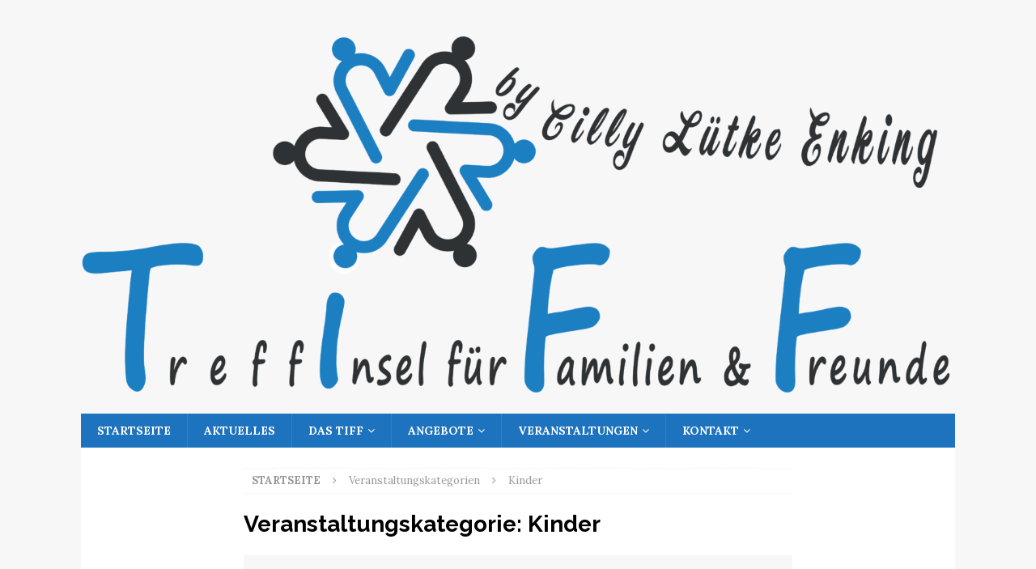

--- FILE ---
content_type: text/html; charset=UTF-8
request_url: https://tiff-havixbeck.de/timetable/category/kinder/
body_size: 44452
content:
<!DOCTYPE html>
<html class="no-js mh-one-sb" lang="de">
<head>
<meta charset="UTF-8">
<meta name="viewport" content="width=device-width, initial-scale=1.0">
<link rel="profile" href="http://gmpg.org/xfn/11" />
<title>Kinder &#8211; TiFF Havixbeck</title>
<meta name='robots' content='max-image-preview:large' />
	<style>img:is([sizes="auto" i], [sizes^="auto," i]) { contain-intrinsic-size: 3000px 1500px }</style>
	<link rel='dns-prefetch' href='//fonts.googleapis.com' />
<link rel="alternate" type="application/rss+xml" title="TiFF Havixbeck &raquo; Feed" href="https://tiff-havixbeck.de/feed/" />
<link rel="alternate" type="application/rss+xml" title="TiFF Havixbeck &raquo; Kommentar-Feed" href="https://tiff-havixbeck.de/comments/feed/" />
<link rel="alternate" type="application/rss+xml" title="TiFF Havixbeck &raquo; Kinder Veranstaltungskategorie Feed" href="https://tiff-havixbeck.de/timetable/category/kinder/feed/" />
<script type="text/javascript">
/* <![CDATA[ */
window._wpemojiSettings = {"baseUrl":"https:\/\/s.w.org\/images\/core\/emoji\/15.0.3\/72x72\/","ext":".png","svgUrl":"https:\/\/s.w.org\/images\/core\/emoji\/15.0.3\/svg\/","svgExt":".svg","source":{"concatemoji":"https:\/\/tiff-havixbeck.de\/wp-includes\/js\/wp-emoji-release.min.js?ver=6.7.4"}};
/*! This file is auto-generated */
!function(i,n){var o,s,e;function c(e){try{var t={supportTests:e,timestamp:(new Date).valueOf()};sessionStorage.setItem(o,JSON.stringify(t))}catch(e){}}function p(e,t,n){e.clearRect(0,0,e.canvas.width,e.canvas.height),e.fillText(t,0,0);var t=new Uint32Array(e.getImageData(0,0,e.canvas.width,e.canvas.height).data),r=(e.clearRect(0,0,e.canvas.width,e.canvas.height),e.fillText(n,0,0),new Uint32Array(e.getImageData(0,0,e.canvas.width,e.canvas.height).data));return t.every(function(e,t){return e===r[t]})}function u(e,t,n){switch(t){case"flag":return n(e,"\ud83c\udff3\ufe0f\u200d\u26a7\ufe0f","\ud83c\udff3\ufe0f\u200b\u26a7\ufe0f")?!1:!n(e,"\ud83c\uddfa\ud83c\uddf3","\ud83c\uddfa\u200b\ud83c\uddf3")&&!n(e,"\ud83c\udff4\udb40\udc67\udb40\udc62\udb40\udc65\udb40\udc6e\udb40\udc67\udb40\udc7f","\ud83c\udff4\u200b\udb40\udc67\u200b\udb40\udc62\u200b\udb40\udc65\u200b\udb40\udc6e\u200b\udb40\udc67\u200b\udb40\udc7f");case"emoji":return!n(e,"\ud83d\udc26\u200d\u2b1b","\ud83d\udc26\u200b\u2b1b")}return!1}function f(e,t,n){var r="undefined"!=typeof WorkerGlobalScope&&self instanceof WorkerGlobalScope?new OffscreenCanvas(300,150):i.createElement("canvas"),a=r.getContext("2d",{willReadFrequently:!0}),o=(a.textBaseline="top",a.font="600 32px Arial",{});return e.forEach(function(e){o[e]=t(a,e,n)}),o}function t(e){var t=i.createElement("script");t.src=e,t.defer=!0,i.head.appendChild(t)}"undefined"!=typeof Promise&&(o="wpEmojiSettingsSupports",s=["flag","emoji"],n.supports={everything:!0,everythingExceptFlag:!0},e=new Promise(function(e){i.addEventListener("DOMContentLoaded",e,{once:!0})}),new Promise(function(t){var n=function(){try{var e=JSON.parse(sessionStorage.getItem(o));if("object"==typeof e&&"number"==typeof e.timestamp&&(new Date).valueOf()<e.timestamp+604800&&"object"==typeof e.supportTests)return e.supportTests}catch(e){}return null}();if(!n){if("undefined"!=typeof Worker&&"undefined"!=typeof OffscreenCanvas&&"undefined"!=typeof URL&&URL.createObjectURL&&"undefined"!=typeof Blob)try{var e="postMessage("+f.toString()+"("+[JSON.stringify(s),u.toString(),p.toString()].join(",")+"));",r=new Blob([e],{type:"text/javascript"}),a=new Worker(URL.createObjectURL(r),{name:"wpTestEmojiSupports"});return void(a.onmessage=function(e){c(n=e.data),a.terminate(),t(n)})}catch(e){}c(n=f(s,u,p))}t(n)}).then(function(e){for(var t in e)n.supports[t]=e[t],n.supports.everything=n.supports.everything&&n.supports[t],"flag"!==t&&(n.supports.everythingExceptFlag=n.supports.everythingExceptFlag&&n.supports[t]);n.supports.everythingExceptFlag=n.supports.everythingExceptFlag&&!n.supports.flag,n.DOMReady=!1,n.readyCallback=function(){n.DOMReady=!0}}).then(function(){return e}).then(function(){var e;n.supports.everything||(n.readyCallback(),(e=n.source||{}).concatemoji?t(e.concatemoji):e.wpemoji&&e.twemoji&&(t(e.twemoji),t(e.wpemoji)))}))}((window,document),window._wpemojiSettings);
/* ]]> */
</script>
<link rel='stylesheet' id='formidable-css' href='https://tiff-havixbeck.de/wp-content/plugins/formidable/css/formidableforms.css?ver=1131313' type='text/css' media='all' />
<link rel='stylesheet' id='font-awesome-css' href='https://tiff-havixbeck.de/wp-content/plugins/elementor/assets/lib/font-awesome/css/font-awesome.min.css?ver=4.7.0' type='text/css' media='all' />
<link rel='stylesheet' id='tf-team-style-css' href='https://tiff-havixbeck.de/wp-content/plugins/tfteam/assets/css/tf-style.css?ver=6.7.4' type='text/css' media='all' />
<style id='wp-emoji-styles-inline-css' type='text/css'>

	img.wp-smiley, img.emoji {
		display: inline !important;
		border: none !important;
		box-shadow: none !important;
		height: 1em !important;
		width: 1em !important;
		margin: 0 0.07em !important;
		vertical-align: -0.1em !important;
		background: none !important;
		padding: 0 !important;
	}
</style>
<link rel='stylesheet' id='wp-block-library-css' href='https://tiff-havixbeck.de/wp-includes/css/dist/block-library/style.min.css?ver=6.7.4' type='text/css' media='all' />
<style id='classic-theme-styles-inline-css' type='text/css'>
/*! This file is auto-generated */
.wp-block-button__link{color:#fff;background-color:#32373c;border-radius:9999px;box-shadow:none;text-decoration:none;padding:calc(.667em + 2px) calc(1.333em + 2px);font-size:1.125em}.wp-block-file__button{background:#32373c;color:#fff;text-decoration:none}
</style>
<style id='global-styles-inline-css' type='text/css'>
:root{--wp--preset--aspect-ratio--square: 1;--wp--preset--aspect-ratio--4-3: 4/3;--wp--preset--aspect-ratio--3-4: 3/4;--wp--preset--aspect-ratio--3-2: 3/2;--wp--preset--aspect-ratio--2-3: 2/3;--wp--preset--aspect-ratio--16-9: 16/9;--wp--preset--aspect-ratio--9-16: 9/16;--wp--preset--color--black: #000000;--wp--preset--color--cyan-bluish-gray: #abb8c3;--wp--preset--color--white: #ffffff;--wp--preset--color--pale-pink: #f78da7;--wp--preset--color--vivid-red: #cf2e2e;--wp--preset--color--luminous-vivid-orange: #ff6900;--wp--preset--color--luminous-vivid-amber: #fcb900;--wp--preset--color--light-green-cyan: #7bdcb5;--wp--preset--color--vivid-green-cyan: #00d084;--wp--preset--color--pale-cyan-blue: #8ed1fc;--wp--preset--color--vivid-cyan-blue: #0693e3;--wp--preset--color--vivid-purple: #9b51e0;--wp--preset--gradient--vivid-cyan-blue-to-vivid-purple: linear-gradient(135deg,rgba(6,147,227,1) 0%,rgb(155,81,224) 100%);--wp--preset--gradient--light-green-cyan-to-vivid-green-cyan: linear-gradient(135deg,rgb(122,220,180) 0%,rgb(0,208,130) 100%);--wp--preset--gradient--luminous-vivid-amber-to-luminous-vivid-orange: linear-gradient(135deg,rgba(252,185,0,1) 0%,rgba(255,105,0,1) 100%);--wp--preset--gradient--luminous-vivid-orange-to-vivid-red: linear-gradient(135deg,rgba(255,105,0,1) 0%,rgb(207,46,46) 100%);--wp--preset--gradient--very-light-gray-to-cyan-bluish-gray: linear-gradient(135deg,rgb(238,238,238) 0%,rgb(169,184,195) 100%);--wp--preset--gradient--cool-to-warm-spectrum: linear-gradient(135deg,rgb(74,234,220) 0%,rgb(151,120,209) 20%,rgb(207,42,186) 40%,rgb(238,44,130) 60%,rgb(251,105,98) 80%,rgb(254,248,76) 100%);--wp--preset--gradient--blush-light-purple: linear-gradient(135deg,rgb(255,206,236) 0%,rgb(152,150,240) 100%);--wp--preset--gradient--blush-bordeaux: linear-gradient(135deg,rgb(254,205,165) 0%,rgb(254,45,45) 50%,rgb(107,0,62) 100%);--wp--preset--gradient--luminous-dusk: linear-gradient(135deg,rgb(255,203,112) 0%,rgb(199,81,192) 50%,rgb(65,88,208) 100%);--wp--preset--gradient--pale-ocean: linear-gradient(135deg,rgb(255,245,203) 0%,rgb(182,227,212) 50%,rgb(51,167,181) 100%);--wp--preset--gradient--electric-grass: linear-gradient(135deg,rgb(202,248,128) 0%,rgb(113,206,126) 100%);--wp--preset--gradient--midnight: linear-gradient(135deg,rgb(2,3,129) 0%,rgb(40,116,252) 100%);--wp--preset--font-size--small: 13px;--wp--preset--font-size--medium: 20px;--wp--preset--font-size--large: 36px;--wp--preset--font-size--x-large: 42px;--wp--preset--spacing--20: 0.44rem;--wp--preset--spacing--30: 0.67rem;--wp--preset--spacing--40: 1rem;--wp--preset--spacing--50: 1.5rem;--wp--preset--spacing--60: 2.25rem;--wp--preset--spacing--70: 3.38rem;--wp--preset--spacing--80: 5.06rem;--wp--preset--shadow--natural: 6px 6px 9px rgba(0, 0, 0, 0.2);--wp--preset--shadow--deep: 12px 12px 50px rgba(0, 0, 0, 0.4);--wp--preset--shadow--sharp: 6px 6px 0px rgba(0, 0, 0, 0.2);--wp--preset--shadow--outlined: 6px 6px 0px -3px rgba(255, 255, 255, 1), 6px 6px rgba(0, 0, 0, 1);--wp--preset--shadow--crisp: 6px 6px 0px rgba(0, 0, 0, 1);}:where(.is-layout-flex){gap: 0.5em;}:where(.is-layout-grid){gap: 0.5em;}body .is-layout-flex{display: flex;}.is-layout-flex{flex-wrap: wrap;align-items: center;}.is-layout-flex > :is(*, div){margin: 0;}body .is-layout-grid{display: grid;}.is-layout-grid > :is(*, div){margin: 0;}:where(.wp-block-columns.is-layout-flex){gap: 2em;}:where(.wp-block-columns.is-layout-grid){gap: 2em;}:where(.wp-block-post-template.is-layout-flex){gap: 1.25em;}:where(.wp-block-post-template.is-layout-grid){gap: 1.25em;}.has-black-color{color: var(--wp--preset--color--black) !important;}.has-cyan-bluish-gray-color{color: var(--wp--preset--color--cyan-bluish-gray) !important;}.has-white-color{color: var(--wp--preset--color--white) !important;}.has-pale-pink-color{color: var(--wp--preset--color--pale-pink) !important;}.has-vivid-red-color{color: var(--wp--preset--color--vivid-red) !important;}.has-luminous-vivid-orange-color{color: var(--wp--preset--color--luminous-vivid-orange) !important;}.has-luminous-vivid-amber-color{color: var(--wp--preset--color--luminous-vivid-amber) !important;}.has-light-green-cyan-color{color: var(--wp--preset--color--light-green-cyan) !important;}.has-vivid-green-cyan-color{color: var(--wp--preset--color--vivid-green-cyan) !important;}.has-pale-cyan-blue-color{color: var(--wp--preset--color--pale-cyan-blue) !important;}.has-vivid-cyan-blue-color{color: var(--wp--preset--color--vivid-cyan-blue) !important;}.has-vivid-purple-color{color: var(--wp--preset--color--vivid-purple) !important;}.has-black-background-color{background-color: var(--wp--preset--color--black) !important;}.has-cyan-bluish-gray-background-color{background-color: var(--wp--preset--color--cyan-bluish-gray) !important;}.has-white-background-color{background-color: var(--wp--preset--color--white) !important;}.has-pale-pink-background-color{background-color: var(--wp--preset--color--pale-pink) !important;}.has-vivid-red-background-color{background-color: var(--wp--preset--color--vivid-red) !important;}.has-luminous-vivid-orange-background-color{background-color: var(--wp--preset--color--luminous-vivid-orange) !important;}.has-luminous-vivid-amber-background-color{background-color: var(--wp--preset--color--luminous-vivid-amber) !important;}.has-light-green-cyan-background-color{background-color: var(--wp--preset--color--light-green-cyan) !important;}.has-vivid-green-cyan-background-color{background-color: var(--wp--preset--color--vivid-green-cyan) !important;}.has-pale-cyan-blue-background-color{background-color: var(--wp--preset--color--pale-cyan-blue) !important;}.has-vivid-cyan-blue-background-color{background-color: var(--wp--preset--color--vivid-cyan-blue) !important;}.has-vivid-purple-background-color{background-color: var(--wp--preset--color--vivid-purple) !important;}.has-black-border-color{border-color: var(--wp--preset--color--black) !important;}.has-cyan-bluish-gray-border-color{border-color: var(--wp--preset--color--cyan-bluish-gray) !important;}.has-white-border-color{border-color: var(--wp--preset--color--white) !important;}.has-pale-pink-border-color{border-color: var(--wp--preset--color--pale-pink) !important;}.has-vivid-red-border-color{border-color: var(--wp--preset--color--vivid-red) !important;}.has-luminous-vivid-orange-border-color{border-color: var(--wp--preset--color--luminous-vivid-orange) !important;}.has-luminous-vivid-amber-border-color{border-color: var(--wp--preset--color--luminous-vivid-amber) !important;}.has-light-green-cyan-border-color{border-color: var(--wp--preset--color--light-green-cyan) !important;}.has-vivid-green-cyan-border-color{border-color: var(--wp--preset--color--vivid-green-cyan) !important;}.has-pale-cyan-blue-border-color{border-color: var(--wp--preset--color--pale-cyan-blue) !important;}.has-vivid-cyan-blue-border-color{border-color: var(--wp--preset--color--vivid-cyan-blue) !important;}.has-vivid-purple-border-color{border-color: var(--wp--preset--color--vivid-purple) !important;}.has-vivid-cyan-blue-to-vivid-purple-gradient-background{background: var(--wp--preset--gradient--vivid-cyan-blue-to-vivid-purple) !important;}.has-light-green-cyan-to-vivid-green-cyan-gradient-background{background: var(--wp--preset--gradient--light-green-cyan-to-vivid-green-cyan) !important;}.has-luminous-vivid-amber-to-luminous-vivid-orange-gradient-background{background: var(--wp--preset--gradient--luminous-vivid-amber-to-luminous-vivid-orange) !important;}.has-luminous-vivid-orange-to-vivid-red-gradient-background{background: var(--wp--preset--gradient--luminous-vivid-orange-to-vivid-red) !important;}.has-very-light-gray-to-cyan-bluish-gray-gradient-background{background: var(--wp--preset--gradient--very-light-gray-to-cyan-bluish-gray) !important;}.has-cool-to-warm-spectrum-gradient-background{background: var(--wp--preset--gradient--cool-to-warm-spectrum) !important;}.has-blush-light-purple-gradient-background{background: var(--wp--preset--gradient--blush-light-purple) !important;}.has-blush-bordeaux-gradient-background{background: var(--wp--preset--gradient--blush-bordeaux) !important;}.has-luminous-dusk-gradient-background{background: var(--wp--preset--gradient--luminous-dusk) !important;}.has-pale-ocean-gradient-background{background: var(--wp--preset--gradient--pale-ocean) !important;}.has-electric-grass-gradient-background{background: var(--wp--preset--gradient--electric-grass) !important;}.has-midnight-gradient-background{background: var(--wp--preset--gradient--midnight) !important;}.has-small-font-size{font-size: var(--wp--preset--font-size--small) !important;}.has-medium-font-size{font-size: var(--wp--preset--font-size--medium) !important;}.has-large-font-size{font-size: var(--wp--preset--font-size--large) !important;}.has-x-large-font-size{font-size: var(--wp--preset--font-size--x-large) !important;}
:where(.wp-block-post-template.is-layout-flex){gap: 1.25em;}:where(.wp-block-post-template.is-layout-grid){gap: 1.25em;}
:where(.wp-block-columns.is-layout-flex){gap: 2em;}:where(.wp-block-columns.is-layout-grid){gap: 2em;}
:root :where(.wp-block-pullquote){font-size: 1.5em;line-height: 1.6;}
</style>
<link rel='stylesheet' id='formidable_shortcode_css-css' href='https://tiff-havixbeck.de/wp-content/plugins/formidablepro-2-pdf/css/style.css?ver=1705151477' type='text/css' media='all' />
<link rel='stylesheet' id='mptt-style-css' href='https://tiff-havixbeck.de/wp-content/plugins/mp-timetable/media/css/style.css?ver=2.4.9' type='text/css' media='all' />
<link rel='stylesheet' id='mh-magazine-css' href='https://tiff-havixbeck.de/wp-content/themes/mh-magazine/style.css?ver=3.8.3' type='text/css' media='all' />
<link rel='stylesheet' id='mh-font-awesome-css' href='https://tiff-havixbeck.de/wp-content/themes/mh-magazine/includes/font-awesome.min.css' type='text/css' media='all' />
<link rel='stylesheet' id='mh-google-fonts-css' href='https://fonts.googleapis.com/css?family=Lora:300,400,400italic,600,700%7cRaleway:300,400,400italic,600,700' type='text/css' media='all' />
<link rel='stylesheet' id='tablepress-default-css' href='https://tiff-havixbeck.de/wp-content/plugins/tablepress/css/build/default.css?ver=2.2.4' type='text/css' media='all' />
<script type="text/javascript" src="https://tiff-havixbeck.de/wp-includes/js/jquery/jquery.min.js?ver=3.7.1" id="jquery-core-js"></script>
<script type="text/javascript" src="https://tiff-havixbeck.de/wp-includes/js/jquery/jquery-migrate.min.js?ver=3.4.1" id="jquery-migrate-js"></script>
<script type="text/javascript" src="https://tiff-havixbeck.de/wp-content/plugins/e2pdf/js/e2pdf.frontend.js?ver=1.20.26" id="js/e2pdf.frontend-js"></script>
<script type="text/javascript" src="https://tiff-havixbeck.de/wp-content/themes/mh-magazine/js/scripts.js?ver=3.8.3" id="mh-scripts-js"></script>
<link rel="https://api.w.org/" href="https://tiff-havixbeck.de/wp-json/" /><link rel="alternate" title="JSON" type="application/json" href="https://tiff-havixbeck.de/wp-json/wp/v2/mp-event_category/17" /><link rel="EditURI" type="application/rsd+xml" title="RSD" href="https://tiff-havixbeck.de/xmlrpc.php?rsd" />
<meta name="generator" content="WordPress 6.7.4" />
<noscript><style type="text/css">.mptt-shortcode-wrapper .mptt-shortcode-table:first-of-type{display:table!important}.mptt-shortcode-wrapper .mptt-shortcode-table .mptt-event-container:hover{height:auto!important;min-height:100%!important}body.mprm_ie_browser .mptt-shortcode-wrapper .mptt-event-container{height:auto!important}@media (max-width:767px){.mptt-shortcode-wrapper .mptt-shortcode-table:first-of-type{display:none!important}}</style></noscript><script type="text/javascript">document.documentElement.className += " js";</script>
<style type="text/css">
.mh-navigation li:hover, .mh-navigation ul li:hover > ul, .mh-main-nav-wrap, .mh-main-nav, .mh-social-nav li a:hover, .entry-tags li, .mh-slider-caption, .mh-widget-layout8 .mh-widget-title .mh-footer-widget-title-inner, .mh-widget-col-1 .mh-slider-caption, .mh-widget-col-1 .mh-posts-lineup-caption, .mh-carousel-layout1, .mh-spotlight-widget, .mh-social-widget li a, .mh-author-bio-widget, .mh-footer-widget .mh-tab-comment-excerpt, .mh-nip-item:hover .mh-nip-overlay, .mh-widget .tagcloud a, .mh-footer-widget .tagcloud a, .mh-footer, .mh-copyright-wrap, input[type=submit]:hover, #infinite-handle span:hover { background: #1e73be; }
.mh-extra-nav-bg { background: rgba(30, 115, 190, 0.2); }
.mh-slider-caption, .mh-posts-stacked-title, .mh-posts-lineup-caption { background: #1e73be; background: rgba(30, 115, 190, 0.8); }
@media screen and (max-width: 900px) { #mh-mobile .mh-slider-caption, #mh-mobile .mh-posts-lineup-caption { background: rgba(30, 115, 190, 1); } }
.slicknav_menu, .slicknav_nav ul, #mh-mobile .mh-footer-widget .mh-posts-stacked-overlay { border-color: #1e73be; }
.mh-copyright, .mh-copyright a { color: #fff; }
.mh-widget-layout4 .mh-widget-title { background: #000000; background: rgba(0, 0, 0, 0.6); }
.mh-preheader, .mh-wide-layout .mh-subheader, .mh-ticker-title, .mh-main-nav li:hover, .mh-footer-nav, .slicknav_menu, .slicknav_btn, .slicknav_nav .slicknav_item:hover, .slicknav_nav a:hover, .mh-back-to-top, .mh-subheading, .entry-tags .fa, .entry-tags li:hover, .mh-widget-layout2 .mh-widget-title, .mh-widget-layout4 .mh-widget-title-inner, .mh-widget-layout4 .mh-footer-widget-title, .mh-widget-layout5 .mh-widget-title-inner, .mh-widget-layout6 .mh-widget-title, #mh-mobile .flex-control-paging li a.flex-active, .mh-image-caption, .mh-carousel-layout1 .mh-carousel-caption, .mh-tab-button.active, .mh-tab-button.active:hover, .mh-footer-widget .mh-tab-button.active, .mh-social-widget li:hover a, .mh-footer-widget .mh-social-widget li a, .mh-footer-widget .mh-author-bio-widget, .tagcloud a:hover, .mh-widget .tagcloud a:hover, .mh-footer-widget .tagcloud a:hover, .mh-posts-stacked-item .mh-meta, .page-numbers:hover, .mh-loop-pagination .current, .mh-comments-pagination .current, .pagelink, a:hover .pagelink, input[type=submit], #infinite-handle span { background: #000000; }
.mh-main-nav-wrap .slicknav_nav ul, blockquote, .mh-widget-layout1 .mh-widget-title, .mh-widget-layout3 .mh-widget-title, .mh-widget-layout5 .mh-widget-title, .mh-widget-layout8 .mh-widget-title:after, #mh-mobile .mh-slider-caption, .mh-carousel-layout1, .mh-spotlight-widget, .mh-author-bio-widget, .mh-author-bio-title, .mh-author-bio-image-frame, .mh-video-widget, .mh-tab-buttons, textarea:hover, input[type=text]:hover, input[type=email]:hover, input[type=tel]:hover, input[type=url]:hover { border-color: #000000; }
.mh-dropcap, .mh-carousel-layout1 .flex-direction-nav a, .mh-carousel-layout2 .mh-carousel-caption, .mh-posts-digest-small-category, .mh-posts-lineup-more, .bypostauthor .fn:after, .mh-comment-list .comment-reply-link:before, #respond #cancel-comment-reply-link:before { color: #000000; }
.entry-content a { color: #ffc001; }
a:hover, .entry-content a:hover, #respond a:hover, #respond #cancel-comment-reply-link:hover, #respond .logged-in-as a:hover, .mh-comment-list .comment-meta a:hover, .mh-ping-list .mh-ping-item a:hover, .mh-meta a:hover, .mh-breadcrumb a:hover, .mh-tabbed-widget a:hover { color: #ffc001; }
</style>
<!--[if lt IE 9]>
<script src="https://tiff-havixbeck.de/wp-content/themes/mh-magazine/js/css3-mediaqueries.js"></script>
<![endif]-->
<style type="text/css">
h1, h2, h3, h4, h5, h6, .mh-custom-posts-small-title { font-family: "Raleway", sans-serif; }
body { font-family: "Lora", serif; }
</style>
<meta name="generator" content="Elementor 3.18.3; features: e_dom_optimization, e_optimized_assets_loading, additional_custom_breakpoints, block_editor_assets_optimize, e_image_loading_optimization; settings: css_print_method-external, google_font-enabled, font_display-auto">
	<style>
	.mh-site-logo {
  text-align: center;
}
.mh-preheader, .mh-wide-layout .mh-subheader, .mh-ticker-title, .mh-main-nav li:hover, .mh-footer-nav, .slicknav_menu, .slicknav_btn, .slicknav_nav .slicknav_item:hover, .slicknav_nav a:hover, .mh-back-to-top, .mh-subheading, .entry-tags .fa, .entry-tags li:hover, .mh-widget-layout2 .mh-widget-title, .mh-widget-layout4 .mh-widget-title-inner, .mh-widget-layout4 .mh-footer-widget-title, .mh-widget-layout5 .mh-widget-title-inner, .mh-widget-layout6 .mh-widget-title, #mh-mobile .flex-control-paging li a.flex-active, .mh-image-caption, .mh-carousel-layout1 .mh-carousel-caption, .mh-tab-button.active, .mh-tab-button.active:hover, .mh-footer-widget .mh-tab-button.active, .mh-social-widget li:hover a, .mh-footer-widget .mh-social-widget li a, .mh-footer-widget .mh-author-bio-widget, .tagcloud a:hover, .mh-widget .tagcloud a:hover, .mh-footer-widget .tagcloud a:hover, .mh-posts-stacked-item .mh-meta, .page-numbers:hover, .mh-loop-pagination .current, .mh-comments-pagination .current, .pagelink, a:hover .pagelink, input[type="submit"], #infinite-handle span {
  background: #257ec1!important;
}
	.mh-header-title, .mh-header-tagline {
  color: #257ec1!important;
}
		.mh-sidebar {
  display: none;
  float: left;
  position: absolute;
  width: 4.66%;
}
		.mh-left-sb #main-content {
  float: unset;
margin: auto !important;
}
	</style>
</head>
<body id="mh-mobile" class="archive tax-mp-event_category term-kinder term-17 wp-custom-logo mh-boxed-layout mh-left-sb mh-loop-layout3 mh-widget-layout6 mh-header-transparent mh-loop-hide-caption elementor-default" itemscope="itemscope" itemtype="http://schema.org/WebPage">
<div class="mh-container mh-container-outer">
<div class="mh-header-nav-mobile clearfix"></div>
	<div class="mh-preheader">
    	<div class="mh-container mh-container-inner mh-row clearfix">
										<div class="mh-header-bar-content mh-header-bar-top-right mh-col-1-3 clearfix">
									</div>
					</div>
	</div>
<header class="mh-header" itemscope="itemscope" itemtype="http://schema.org/WPHeader">
	<div class="mh-container mh-container-inner clearfix">
		<div class="mh-custom-header clearfix">
<div class="mh-header-columns mh-row clearfix">
<div class="mh-col-1-1 mh-site-identity">
<div class="mh-site-logo" role="banner" itemscope="itemscope" itemtype="http://schema.org/Brand">
<a href="https://tiff-havixbeck.de/" class="custom-logo-link" rel="home"><img fetchpriority="high" width="6184" height="2553" src="https://tiff-havixbeck.de/wp-content/uploads/2022/08/cropped-TiFF-Treffinsel-fuer-Familien-und-Freunde-by-CLE-Logo-HP-Klein-1.png" class="custom-logo" alt="TiFF Havixbeck" decoding="async" srcset="https://tiff-havixbeck.de/wp-content/uploads/2022/08/cropped-TiFF-Treffinsel-fuer-Familien-und-Freunde-by-CLE-Logo-HP-Klein-1.png 6184w, https://tiff-havixbeck.de/wp-content/uploads/2022/08/cropped-TiFF-Treffinsel-fuer-Familien-und-Freunde-by-CLE-Logo-HP-Klein-1-300x124.png 300w, https://tiff-havixbeck.de/wp-content/uploads/2022/08/cropped-TiFF-Treffinsel-fuer-Familien-und-Freunde-by-CLE-Logo-HP-Klein-1-1024x423.png 1024w, https://tiff-havixbeck.de/wp-content/uploads/2022/08/cropped-TiFF-Treffinsel-fuer-Familien-und-Freunde-by-CLE-Logo-HP-Klein-1-150x62.png 150w, https://tiff-havixbeck.de/wp-content/uploads/2022/08/cropped-TiFF-Treffinsel-fuer-Familien-und-Freunde-by-CLE-Logo-HP-Klein-1-768x317.png 768w, https://tiff-havixbeck.de/wp-content/uploads/2022/08/cropped-TiFF-Treffinsel-fuer-Familien-und-Freunde-by-CLE-Logo-HP-Klein-1-1536x634.png 1536w, https://tiff-havixbeck.de/wp-content/uploads/2022/08/cropped-TiFF-Treffinsel-fuer-Familien-und-Freunde-by-CLE-Logo-HP-Klein-1-2048x845.png 2048w" sizes="(max-width: 6184px) 100vw, 6184px" /></a></div>
</div>
</div>
</div>
	</div>
	<div class="mh-main-nav-wrap">
		<nav class="mh-navigation mh-main-nav mh-container mh-container-inner clearfix" itemscope="itemscope" itemtype="http://schema.org/SiteNavigationElement">
			<div class="menu-main-menu-uebersicht-container"><ul id="menu-main-menu-uebersicht" class="menu"><li id="menu-item-1606" class="menu-item menu-item-type-post_type menu-item-object-page menu-item-home menu-item-1606"><a href="https://tiff-havixbeck.de/">Startseite</a></li>
<li id="menu-item-1607" class="menu-item menu-item-type-post_type menu-item-object-page current_page_parent menu-item-1607"><a href="https://tiff-havixbeck.de/aktuelles/">Aktuelles</a></li>
<li id="menu-item-1612" class="menu-item menu-item-type-post_type menu-item-object-page menu-item-has-children menu-item-1612"><a href="https://tiff-havixbeck.de/was-ist-der-tiff-e-v/">Das TiFF</a>
<ul class="sub-menu">
	<li id="menu-item-1675" class="menu-item menu-item-type-post_type menu-item-object-page menu-item-1675"><a href="https://tiff-havixbeck.de/was-ist-der-tiff-e-v/geschichte-des-tiffs/">Entstehung und Geschichte des TiFFs</a></li>
	<li id="menu-item-1609" class="menu-item menu-item-type-post_type menu-item-object-page menu-item-1609"><a href="https://tiff-havixbeck.de/was-ist-der-tiff-e-v/cillys-musikwelt/">Cilly’s Musikwelt</a></li>
	<li id="menu-item-2736" class="menu-item menu-item-type-post_type menu-item-object-page menu-item-2736"><a href="https://tiff-havixbeck.de/was-ist-der-tiff-e-v/technik-team/">Technik Team</a></li>
</ul>
</li>
<li id="menu-item-1868" class="menu-item menu-item-type-post_type menu-item-object-page menu-item-has-children menu-item-1868"><a href="https://tiff-havixbeck.de/angebote/">Angebote</a>
<ul class="sub-menu">
	<li id="menu-item-1638" class="menu-item menu-item-type-post_type menu-item-object-page menu-item-1638"><a href="https://tiff-havixbeck.de/angebote/eltern-kind-angebote/">Eltern-Kind Angebote</a></li>
	<li id="menu-item-1641" class="menu-item menu-item-type-post_type menu-item-object-page menu-item-1641"><a href="https://tiff-havixbeck.de/angebote/gitarrengruppen/">Gitarrenkreise</a></li>
	<li id="menu-item-3661" class="menu-item menu-item-type-post_type menu-item-object-page menu-item-has-children menu-item-3661"><a href="https://tiff-havixbeck.de/bewegung-und-tanz/">Bewegung und Tanz</a>
	<ul class="sub-menu">
		<li id="menu-item-4156" class="menu-item menu-item-type-post_type menu-item-object-page menu-item-4156"><a href="https://tiff-havixbeck.de/bewegungspass/">Bewegungsspaß</a></li>
		<li id="menu-item-1647" class="menu-item menu-item-type-post_type menu-item-object-page menu-item-has-children menu-item-1647"><a href="https://tiff-havixbeck.de/angebote/tanzgruppen/">Tanzgruppen</a>
		<ul class="sub-menu">
			<li id="menu-item-1648" class="menu-item menu-item-type-post_type menu-item-object-page menu-item-1648"><a href="https://tiff-havixbeck.de/angebote/tanzgruppen/1-regenbogen-kids/">Regenbogen Kids</a></li>
			<li id="menu-item-1649" class="menu-item menu-item-type-post_type menu-item-object-page menu-item-1649"><a href="https://tiff-havixbeck.de/angebote/tanzgruppen/bellas/">Die Bellas</a></li>
			<li id="menu-item-1651" class="menu-item menu-item-type-post_type menu-item-object-page menu-item-1651"><a href="https://tiff-havixbeck.de/angebote/tanzgruppen/4-lollipops/">Lollipops</a></li>
			<li id="menu-item-1653" class="menu-item menu-item-type-post_type menu-item-object-page menu-item-1653"><a href="https://tiff-havixbeck.de/angebote/tanzgruppen/6-candy-crush/">Dancing Devils</a></li>
		</ul>
</li>
	</ul>
</li>
	<li id="menu-item-1665" class="menu-item menu-item-type-post_type menu-item-object-page menu-item-has-children menu-item-1665"><a href="https://tiff-havixbeck.de/angebote/fitnesskurse/">Fitnesskurse</a>
	<ul class="sub-menu">
		<li id="menu-item-3859" class="menu-item menu-item-type-post_type menu-item-object-page menu-item-3859"><a href="https://tiff-havixbeck.de/happy-hoop/">Happy Hoop</a></li>
	</ul>
</li>
	<li id="menu-item-1669" class="menu-item menu-item-type-post_type menu-item-object-page menu-item-1669"><a href="https://tiff-havixbeck.de/angebote/sonstige-angebote/">Sonstige Angebote</a></li>
</ul>
</li>
<li id="menu-item-1611" class="menu-item menu-item-type-post_type menu-item-object-page menu-item-has-children menu-item-1611"><a href="https://tiff-havixbeck.de/veranstaltungen/">Veranstaltungen</a>
<ul class="sub-menu">
	<li id="menu-item-2788" class="menu-item menu-item-type-post_type menu-item-object-page menu-item-has-children menu-item-2788"><a href="https://tiff-havixbeck.de/veranstaltungen/2021-2/">2021</a>
	<ul class="sub-menu">
		<li id="menu-item-2789" class="menu-item menu-item-type-post_type menu-item-object-page menu-item-2789"><a href="https://tiff-havixbeck.de/veranstaltungen/2021-2/halloween-party/">Halloween Party</a></li>
		<li id="menu-item-3416" class="menu-item menu-item-type-post_type menu-item-object-page menu-item-3416"><a href="https://tiff-havixbeck.de/veranstaltungen/2021-2/">Übersicht</a></li>
	</ul>
</li>
	<li id="menu-item-1701" class="menu-item menu-item-type-post_type menu-item-object-page menu-item-1701"><a href="https://tiff-havixbeck.de/veranstaltungen/2020-2/">2020</a></li>
	<li id="menu-item-1702" class="menu-item menu-item-type-post_type menu-item-object-page menu-item-has-children menu-item-1702"><a href="https://tiff-havixbeck.de/veranstaltungen/2019-2/">2019</a>
	<ul class="sub-menu">
		<li id="menu-item-1696" class="menu-item menu-item-type-post_type menu-item-object-page menu-item-1696"><a href="https://tiff-havixbeck.de/veranstaltungen/2019-2/tanzgala-2019/">Tanzgala</a></li>
	</ul>
</li>
</ul>
</li>
<li id="menu-item-1610" class="menu-item menu-item-type-post_type menu-item-object-page menu-item-has-children menu-item-1610"><a href="https://tiff-havixbeck.de/kontakt/">Kontakt</a>
<ul class="sub-menu">
	<li id="menu-item-1690" class="menu-item menu-item-type-post_type menu-item-object-page menu-item-1690"><a href="https://tiff-havixbeck.de/kontakt/kontakt-formular/">Kontakt Formular</a></li>
	<li id="menu-item-4176" class="menu-item menu-item-type-post_type menu-item-object-page menu-item-4176"><a href="https://tiff-havixbeck.de/anfrage-stellen/">Anfrage stellen</a></li>
	<li id="menu-item-3638" class="menu-item menu-item-type-post_type menu-item-object-page menu-item-3638"><a href="https://tiff-havixbeck.de/1-1-kursanmeldung/">Kursanmeldung</a></li>
</ul>
</li>
</ul></div>		</nav>
	</div>
	</header>
<div class="mh-wrapper clearfix">
	<div class="mh-main clearfix">
		<div id="main-content" class="mh-loop mh-content" role="main"><nav class="mh-breadcrumb"><span itemscope itemtype="http://data-vocabulary.org/Breadcrumb"><a href="https://tiff-havixbeck.de" itemprop="url"><span itemprop="title">Startseite</span></a></span><span class="mh-breadcrumb-delimiter"><i class="fa fa-angle-right"></i></span>Veranstaltungskategorien<span class="mh-breadcrumb-delimiter"><i class="fa fa-angle-right"></i></span>Kinder</nav>
				<header class="page-header"><h1 class="page-title">Veranstaltungskategorie: <span>Kinder</span></h1>				</header><article class="mh-posts-large-item clearfix post-4111 mp-event type-mp-event status-publish hentry mp-event_category-bewegung-und-tanz mp-event_category-bewegungsspass mp-event_category-kinder mp-event-item">
	<figure class="mh-posts-large-thumb">
		<a class="mh-thumb-icon" href="https://tiff-havixbeck.de/timetable/event/spring-kids/" title="Spring Kids"><img class="mh-image-placeholder" src="https://tiff-havixbeck.de/wp-content/themes/mh-magazine/images/placeholder-content.png" alt="Kein Bild" />		</a>
			</figure>
	<div class="mh-posts-large-content clearfix">
		<header class="mh-posts-large-header">
			<h3 class="entry-title mh-posts-large-title">
				<a href="https://tiff-havixbeck.de/timetable/event/spring-kids/" title="Spring Kids" rel="bookmark">
					Spring Kids				</a>
			</h3>
			<div class="mh-meta entry-meta">
<span class="entry-meta-date updated"><i class="fa fa-clock-o"></i><a href="https://tiff-havixbeck.de/2023/08/">17. August 2023</a></span>
<span class="entry-meta-author author vcard"><i class="fa fa-user"></i><a class="fn" href="https://tiff-havixbeck.de/author/havixbeck/">Ralf Lütke Enking</a></span>
</div>
		</header>
		<div class="mh-posts-large-excerpt clearfix">
			<div class="mh-excerpt"></div>		</div>
	</div>
</article><article class="mh-posts-list-item clearfix post-4110 mp-event type-mp-event status-publish hentry mp-event_category-bewegung-und-tanz mp-event_category-bewegungsspass mp-event_category-kinder mp-event-item">
	<figure class="mh-posts-list-thumb">
		<a class="mh-thumb-icon mh-thumb-icon-small-mobile" href="https://tiff-havixbeck.de/timetable/event/tiff-sternchen/"><img class="mh-image-placeholder" src="https://tiff-havixbeck.de/wp-content/themes/mh-magazine/images/placeholder-medium.png" alt="Kein Bild" />		</a>
			</figure>
	<div class="mh-posts-list-content clearfix">
		<header class="mh-posts-list-header">
			<h3 class="entry-title mh-posts-list-title">
				<a href="https://tiff-havixbeck.de/timetable/event/tiff-sternchen/" title="TiFF Sternchen" rel="bookmark">
					TiFF Sternchen				</a>
			</h3>
			<div class="mh-meta entry-meta">
<span class="entry-meta-date updated"><i class="fa fa-clock-o"></i><a href="https://tiff-havixbeck.de/2023/08/">17. August 2023</a></span>
<span class="entry-meta-author author vcard"><i class="fa fa-user"></i><a class="fn" href="https://tiff-havixbeck.de/author/havixbeck/">Ralf Lütke Enking</a></span>
</div>
		</header>
		<div class="mh-posts-list-excerpt clearfix">
			<div class="mh-excerpt"></div>		</div>
	</div>
</article><article class="mh-posts-list-item clearfix post-4079 mp-event type-mp-event status-publish hentry mp-event_category-bewegung-und-tanz mp-event_category-bewegungsspass mp-event_category-kinder mp-event-item">
	<figure class="mh-posts-list-thumb">
		<a class="mh-thumb-icon mh-thumb-icon-small-mobile" href="https://tiff-havixbeck.de/timetable/event/bewegungshits-fuer-kids-2/"><img class="mh-image-placeholder" src="https://tiff-havixbeck.de/wp-content/themes/mh-magazine/images/placeholder-medium.png" alt="Kein Bild" />		</a>
			</figure>
	<div class="mh-posts-list-content clearfix">
		<header class="mh-posts-list-header">
			<h3 class="entry-title mh-posts-list-title">
				<a href="https://tiff-havixbeck.de/timetable/event/bewegungshits-fuer-kids-2/" title="TiFF Mäuse" rel="bookmark">
					TiFF Mäuse				</a>
			</h3>
			<div class="mh-meta entry-meta">
<span class="entry-meta-date updated"><i class="fa fa-clock-o"></i><a href="https://tiff-havixbeck.de/2023/01/">12. Januar 2023</a></span>
<span class="entry-meta-author author vcard"><i class="fa fa-user"></i><a class="fn" href="https://tiff-havixbeck.de/author/havixbeck/">Ralf Lütke Enking</a></span>
</div>
		</header>
		<div class="mh-posts-list-excerpt clearfix">
			<div class="mh-excerpt"></div>		</div>
	</div>
</article><article class="mh-posts-list-item clearfix post-3761 mp-event type-mp-event status-publish hentry mp-event_category-bewegung-und-tanz mp-event_category-kinder mp-event_category-tanzgruppen mp-event-item">
	<figure class="mh-posts-list-thumb">
		<a class="mh-thumb-icon mh-thumb-icon-small-mobile" href="https://tiff-havixbeck.de/timetable/event/regenbogenkids/"><img class="mh-image-placeholder" src="https://tiff-havixbeck.de/wp-content/themes/mh-magazine/images/placeholder-medium.png" alt="Kein Bild" />		</a>
			</figure>
	<div class="mh-posts-list-content clearfix">
		<header class="mh-posts-list-header">
			<h3 class="entry-title mh-posts-list-title">
				<a href="https://tiff-havixbeck.de/timetable/event/regenbogenkids/" title="Regenbogenkids" rel="bookmark">
					Regenbogenkids				</a>
			</h3>
			<div class="mh-meta entry-meta">
<span class="entry-meta-date updated"><i class="fa fa-clock-o"></i><a href="https://tiff-havixbeck.de/2022/08/">7. August 2022</a></span>
<span class="entry-meta-author author vcard"><i class="fa fa-user"></i><a class="fn" href="https://tiff-havixbeck.de/author/havixbeck/">Ralf Lütke Enking</a></span>
</div>
		</header>
		<div class="mh-posts-list-excerpt clearfix">
			<div class="mh-excerpt"></div>		</div>
	</div>
</article><article class="mh-posts-list-item clearfix post-3736 mp-event type-mp-event status-publish hentry mp-event_category-bewegung-und-tanz mp-event_category-bewegungsspass mp-event_category-kinder mp-event-item">
	<figure class="mh-posts-list-thumb">
		<a class="mh-thumb-icon mh-thumb-icon-small-mobile" href="https://tiff-havixbeck.de/timetable/event/bewegungshits-fuer-kids/"><img class="mh-image-placeholder" src="https://tiff-havixbeck.de/wp-content/themes/mh-magazine/images/placeholder-medium.png" alt="Kein Bild" />		</a>
			</figure>
	<div class="mh-posts-list-content clearfix">
		<header class="mh-posts-list-header">
			<h3 class="entry-title mh-posts-list-title">
				<a href="https://tiff-havixbeck.de/timetable/event/bewegungshits-fuer-kids/" title="Bewegungshits für Kids" rel="bookmark">
					Bewegungshits für Kids				</a>
			</h3>
			<div class="mh-meta entry-meta">
<span class="entry-meta-date updated"><i class="fa fa-clock-o"></i><a href="https://tiff-havixbeck.de/2022/08/">7. August 2022</a></span>
<span class="entry-meta-author author vcard"><i class="fa fa-user"></i><a class="fn" href="https://tiff-havixbeck.de/author/havixbeck/">Ralf Lütke Enking</a></span>
</div>
		</header>
		<div class="mh-posts-list-excerpt clearfix">
			<div class="mh-excerpt"></div>		</div>
	</div>
</article><article class="mh-posts-list-item clearfix post-3694 mp-event type-mp-event status-publish hentry mp-event_category-gitarrenkreis mp-event_category-kinder mp-event-item">
	<figure class="mh-posts-list-thumb">
		<a class="mh-thumb-icon mh-thumb-icon-small-mobile" href="https://tiff-havixbeck.de/timetable/event/gitarrenkids/"><img class="mh-image-placeholder" src="https://tiff-havixbeck.de/wp-content/themes/mh-magazine/images/placeholder-medium.png" alt="Kein Bild" />		</a>
			</figure>
	<div class="mh-posts-list-content clearfix">
		<header class="mh-posts-list-header">
			<h3 class="entry-title mh-posts-list-title">
				<a href="https://tiff-havixbeck.de/timetable/event/gitarrenkids/" title="Gitarrenkids" rel="bookmark">
					Gitarrenkids				</a>
			</h3>
			<div class="mh-meta entry-meta">
<span class="entry-meta-date updated"><i class="fa fa-clock-o"></i><a href="https://tiff-havixbeck.de/2022/08/">7. August 2022</a></span>
<span class="entry-meta-author author vcard"><i class="fa fa-user"></i><a class="fn" href="https://tiff-havixbeck.de/author/havixbeck/">Ralf Lütke Enking</a></span>
</div>
		</header>
		<div class="mh-posts-list-excerpt clearfix">
			<div class="mh-excerpt"></div>		</div>
	</div>
</article>		</div>
			<aside class="mh-widget-col-1 mh-sidebar" itemscope="itemscope" itemtype="http://schema.org/WPSideBar">			<div class="mh-widget mh-sidebar-empty">
				<h4 class="mh-widget-title">
					<span class="mh-widget-title-inner">
						Sidebar					</span>
				</h4>
				<div class="textwidget">
					Bitte navigiere zu <strong>Design &#8594; Widgets</strong> in deinem WordPress Dashboard und platziere Widgets in den <em>Sidebar</em> Widgetbereich.				</div>
			</div>	</aside>	</div>
	</div>
<footer class="mh-footer" itemscope="itemscope" itemtype="http://schema.org/WPFooter">
<div class="mh-container mh-container-inner mh-footer-widgets mh-row clearfix">
<div class="mh-col-1-3 mh-widget-col-1 mh-footer-3-cols  mh-footer-area mh-footer-1">
<div id="custom_html-3" class="widget_text mh-footer-widget widget_custom_html"><h6 class="mh-widget-title mh-footer-widget-title"><span class="mh-widget-title-inner mh-footer-widget-title-inner">Unsere Adresse</span></h6><div class="textwidget custom-html-widget"><p>
	Altenberger Straße 17<br />48329 Havixbeck</p>
<p>
Anmeldung und Infos <br />Tel.: 02507/98 74 34

</p>
	E-Mail: info@tiff-havixbeck.de</div></div></div>
<div class="mh-col-1-3 mh-widget-col-1 mh-footer-3-cols  mh-footer-area mh-footer-2">
<div id="custom_html-2" class="widget_text mh-footer-widget widget_custom_html"><h6 class="mh-widget-title mh-footer-widget-title"><span class="mh-widget-title-inner mh-footer-widget-title-inner">Hier findet Ihr Uns:</span></h6><div class="textwidget custom-html-widget"> <iframe src="https://www.google.com/maps/embed?pb=!1m18!1m12!1m3!1d516.6549071621121!2d7.4120454000450335!3d51.977010198589625!2m3!1f0!2f0!3f0!3m2!1i1024!2i768!4f13.1!3m3!1m2!1s0x47b9b2928b36219f%3A0x81edb336dceab34!2sTiFF+e.V.!5e0!3m2!1sen!2sbd!4v1518033337672" width="100%" height="180" frameborder="0" style="border:0" allowfullscreen></iframe></div></div></div>
<div class="mh-col-1-3 mh-widget-col-1 mh-footer-3-cols  mh-footer-area mh-footer-3">
</div>
</div>
</footer>
	<div class="mh-footer-nav-mobile"></div>
	<nav class="mh-navigation mh-footer-nav" itemscope="itemscope" itemtype="http://schema.org/SiteNavigationElement">
		<div class="mh-container mh-container-inner clearfix">
			<div class="menu-footer-menu-container"><ul id="menu-footer-menu" class="menu"><li id="menu-item-859" class="menu-item menu-item-type-post_type menu-item-object-page menu-item-859"><a href="https://tiff-havixbeck.de/kontakt/">Kontakt</a></li>
<li id="menu-item-297" class="menu-item menu-item-type-post_type menu-item-object-page menu-item-297"><a href="https://tiff-havixbeck.de/impressum/">Impressum</a></li>
<li id="menu-item-1297" class="menu-item menu-item-type-post_type menu-item-object-page menu-item-privacy-policy menu-item-1297"><a rel="privacy-policy" href="https://tiff-havixbeck.de/impressum/datenschutzerklaerung/">Datenschutz</a></li>
<li id="menu-item-1301" class="menu-item menu-item-type-custom menu-item-object-custom menu-item-1301"><a href="http://tiff-havixbeck.de/impressum/datenschutz/#cookies">Cookie-Richtlinie</a></li>
<li id="menu-item-78" class="menu-item menu-item-type-post_type menu-item-object-page menu-item-78"><a href="https://tiff-havixbeck.de/sitemap/">Sitemap</a></li>
</ul></div>		</div>
	</nav>
<div class="mh-copyright-wrap">
	<div class="mh-container mh-container-inner clearfix">
		<p class="mh-copyright">
					Copyright © 2022 TiFF Havixbeck
		</p>
	</div>
</div>
<a href="#" class="mh-back-to-top"><i class="fa fa-chevron-up"></i></a>
</div><!-- .mh-container-outer -->
			<div id="fb-root"></div>
			<script>
				(function(d, s, id){
					var js, fjs = d.getElementsByTagName(s)[0];
					if (d.getElementById(id)) return;
					js = d.createElement(s); js.id = id;
					js.src = "//connect.facebook.net/de_DE/sdk.js#xfbml=1&version=v2.9";
					fjs.parentNode.insertBefore(js, fjs);
				}(document, 'script', 'facebook-jssdk'));
			</script> </body>
</html>